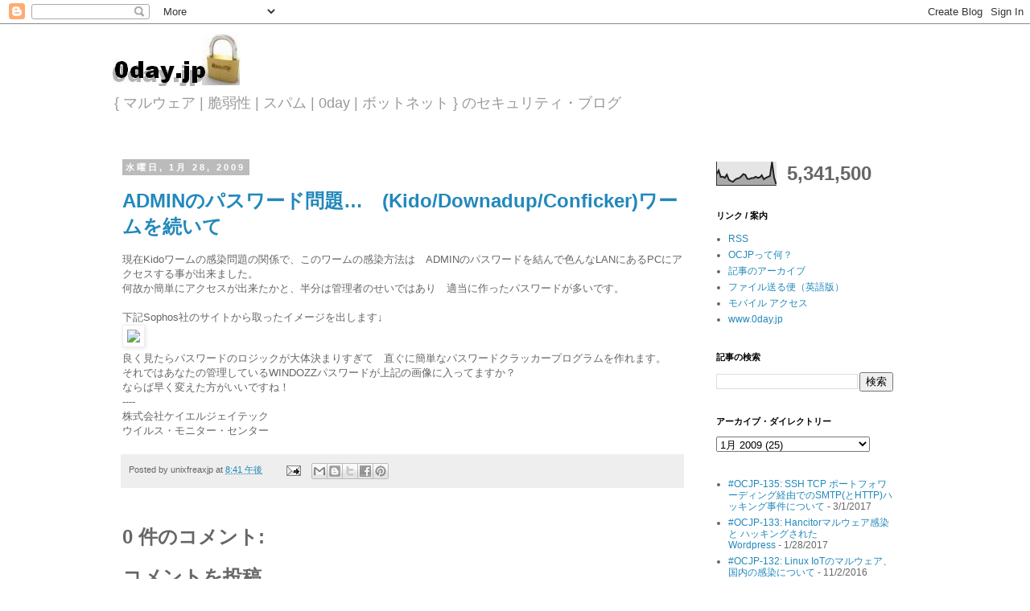

--- FILE ---
content_type: text/html; charset=UTF-8
request_url: https://blog.0day.jp/2009/01/adminkidodownadupconficker.html
body_size: 17189
content:
<!DOCTYPE html>
<html class='v2' dir='ltr' xmlns='http://www.w3.org/1999/xhtml' xmlns:b='http://www.google.com/2005/gml/b' xmlns:data='http://www.google.com/2005/gml/data' xmlns:expr='http://www.google.com/2005/gml/expr'>
<head>
<link href='https://www.blogger.com/static/v1/widgets/335934321-css_bundle_v2.css' rel='stylesheet' type='text/css'/>
<meta content='IE=EmulateIE7' http-equiv='X-UA-Compatible'/>
<meta content='width=1100' name='viewport'/>
<meta content='text/html; charset=UTF-8' http-equiv='Content-Type'/>
<meta content='blogger' name='generator'/>
<link href='https://blog.0day.jp/favicon.ico' rel='icon' type='image/x-icon'/>
<link href='https://blog.0day.jp/2009/01/adminkidodownadupconficker.html' rel='canonical'/>
<link rel="alternate" type="application/atom+xml" title="0day.jp (ゼロデイ.JP) - Atom" href="https://blog.0day.jp/feeds/posts/default" />
<link rel="alternate" type="application/rss+xml" title="0day.jp (ゼロデイ.JP) - RSS" href="https://blog.0day.jp/feeds/posts/default?alt=rss" />
<link rel="service.post" type="application/atom+xml" title="0day.jp (ゼロデイ.JP) - Atom" href="https://www.blogger.com/feeds/31816458/posts/default" />

<link rel="alternate" type="application/atom+xml" title="0day.jp (ゼロデイ.JP) - Atom" href="https://blog.0day.jp/feeds/2556596230493217038/comments/default" />
<!--Can't find substitution for tag [blog.ieCssRetrofitLinks]-->
<meta content='https://blog.0day.jp/2009/01/adminkidodownadupconficker.html' property='og:url'/>
<meta content='ADMINのパスワード問題…　(Kido/Downadup/Conficker)ワームを続いて' property='og:title'/>
<meta content='現在Kidoワームの感染問題の関係で、このワームの感染方法は　ADMINのパスワードを結んで色んなLANにあるPCにアクセスする事が出来ました。 何故か簡単にアクセスが出来たかと、半分は管理者のせいではあり　適当に作ったパスワードが多いです。 下記Sophos社のサイトから取った...' property='og:description'/>
<title>0day.jp (ゼロデイ.JP): ADMINのパスワード問題&#8230;&#12288;(Kido/Downadup/Conficker)ワームを続いて</title>
<meta content='' name='description'/>
<!-- Global site tag (gtag.js) - Google Analytics -->
<script async='async' src='https://www.googletagmanager.com/gtag/js?id=UA-180537372-1'></script>
<script>
  window.dataLayer = window.dataLayer || [];
  function gtag(){dataLayer.push(arguments);}
  gtag('js', new Date());

  gtag('config', 'UA-180537372-1');
</script>
<style id='page-skin-1' type='text/css'><!--
/*
-----------------------------------------------
Blogger Template Style
Name:     Simple
Designer: Blogger
URL:      www.blogger.com
----------------------------------------------- */
/* Variable definitions
====================
<Variable name="keycolor" description="Main Color" type="color" default="#66bbdd"/>
<Group description="Page Text" selector="body">
<Variable name="body.font" description="Font" type="font"
default="normal normal 12px Arial, Tahoma, Helvetica, FreeSans, sans-serif"/>
<Variable name="body.text.color" description="Text Color" type="color" default="#222222"/>
</Group>
<Group description="Backgrounds" selector=".body-fauxcolumns-outer">
<Variable name="body.background.color" description="Outer Background" type="color" default="#66bbdd"/>
<Variable name="content.background.color" description="Main Background" type="color" default="#ffffff"/>
<Variable name="header.background.color" description="Header Background" type="color" default="transparent"/>
</Group>
<Group description="Links" selector=".main-outer">
<Variable name="link.color" description="Link Color" type="color" default="#2288bb"/>
<Variable name="link.visited.color" description="Visited Color" type="color" default="#888888"/>
<Variable name="link.hover.color" description="Hover Color" type="color" default="#33aaff"/>
</Group>
<Group description="Blog Title" selector=".header h1">
<Variable name="header.font" description="Font" type="font"
default="normal normal 60px Arial, Tahoma, Helvetica, FreeSans, sans-serif"/>
<Variable name="header.text.color" description="Title Color" type="color" default="#3399bb" />
</Group>
<Group description="Blog Description" selector=".header .description">
<Variable name="description.text.color" description="Description Color" type="color"
default="#777777" />
</Group>
<Group description="Tabs Text" selector=".tabs-inner .widget li a">
<Variable name="tabs.font" description="Font" type="font"
default="normal normal 14px Arial, Tahoma, Helvetica, FreeSans, sans-serif"/>
<Variable name="tabs.text.color" description="Text Color" type="color" default="#999999"/>
<Variable name="tabs.selected.text.color" description="Selected Color" type="color" default="#000000"/>
</Group>
<Group description="Tabs Background" selector=".tabs-outer .PageList">
<Variable name="tabs.background.color" description="Background Color" type="color" default="#f5f5f5"/>
<Variable name="tabs.selected.background.color" description="Selected Color" type="color" default="#eeeeee"/>
</Group>
<Group description="Post Title" selector="h3.post-title, .comments h4">
<Variable name="post.title.font" description="Font" type="font"
default="normal normal 22px Arial, Tahoma, Helvetica, FreeSans, sans-serif"/>
</Group>
<Group description="Date Header" selector=".date-header">
<Variable name="date.header.color" description="Text Color" type="color"
default="#666666"/>
<Variable name="date.header.background.color" description="Background Color" type="color"
default="transparent"/>
<Variable name="date.header.font" description="Text Font" type="font"
default="normal bold 11px Arial, Tahoma, Helvetica, FreeSans, sans-serif"/>
<Variable name="date.header.padding" description="Date Header Padding" type="string" default="inherit"/>
<Variable name="date.header.letterspacing" description="Date Header Letter Spacing" type="string" default="inherit"/>
<Variable name="date.header.margin" description="Date Header Margin" type="string" default="inherit"/>
</Group>
<Group description="Post Footer" selector=".post-footer">
<Variable name="post.footer.text.color" description="Text Color" type="color" default="#666666"/>
<Variable name="post.footer.background.color" description="Background Color" type="color"
default="#f9f9f9"/>
<Variable name="post.footer.border.color" description="Shadow Color" type="color" default="#eeeeee"/>
</Group>
<Group description="Gadgets" selector="h2">
<Variable name="widget.title.font" description="Title Font" type="font"
default="normal bold 11px Arial, Tahoma, Helvetica, FreeSans, sans-serif"/>
<Variable name="widget.title.text.color" description="Title Color" type="color" default="#000000"/>
<Variable name="widget.alternate.text.color" description="Alternate Color" type="color" default="#999999"/>
</Group>
<Group description="Images" selector=".main-inner">
<Variable name="image.background.color" description="Background Color" type="color" default="#ffffff"/>
<Variable name="image.border.color" description="Border Color" type="color" default="#eeeeee"/>
<Variable name="image.text.color" description="Caption Text Color" type="color" default="#666666"/>
</Group>
<Group description="Accents" selector=".content-inner">
<Variable name="body.rule.color" description="Separator Line Color" type="color" default="#eeeeee"/>
<Variable name="tabs.border.color" description="Tabs Border Color" type="color" default="transparent"/>
</Group>
<Variable name="body.background" description="Body Background" type="background"
color="#ffffff" default="$(color) none repeat scroll top left"/>
<Variable name="body.background.override" description="Body Background Override" type="string" default=""/>
<Variable name="body.background.gradient.cap" description="Body Gradient Cap" type="url"
default="url(https://resources.blogblog.com/blogblog/data/1kt/simple/gradients_light.png)"/>
<Variable name="body.background.gradient.tile" description="Body Gradient Tile" type="url"
default="url(https://resources.blogblog.com/blogblog/data/1kt/simple/body_gradient_tile_light.png)"/>
<Variable name="content.background.color.selector" description="Content Background Color Selector" type="string" default=".content-inner"/>
<Variable name="content.padding" description="Content Padding" type="length" default="10px" min="0" max="100px"/>
<Variable name="content.padding.horizontal" description="Content Horizontal Padding" type="length" default="10px" min="0" max="100px"/>
<Variable name="content.shadow.spread" description="Content Shadow Spread" type="length" default="40px" min="0" max="100px"/>
<Variable name="content.shadow.spread.webkit" description="Content Shadow Spread (WebKit)" type="length" default="5px" min="0" max="100px"/>
<Variable name="content.shadow.spread.ie" description="Content Shadow Spread (IE)" type="length" default="10px" min="0" max="100px"/>
<Variable name="main.border.width" description="Main Border Width" type="length" default="0" min="0" max="10px"/>
<Variable name="header.background.gradient" description="Header Gradient" type="url" default="none"/>
<Variable name="header.shadow.offset.left" description="Header Shadow Offset Left" type="length" default="-1px" min="-50px" max="50px"/>
<Variable name="header.shadow.offset.top" description="Header Shadow Offset Top" type="length" default="-1px" min="-50px" max="50px"/>
<Variable name="header.shadow.spread" description="Header Shadow Spread" type="length" default="1px" min="0" max="100px"/>
<Variable name="header.padding" description="Header Padding" type="length" default="30px" min="0" max="100px"/>
<Variable name="header.border.size" description="Header Border Size" type="length" default="1px" min="0" max="10px"/>
<Variable name="header.bottom.border.size" description="Header Bottom Border Size" type="length" default="1px" min="0" max="10px"/>
<Variable name="header.border.horizontalsize" description="Header Horizontal Border Size" type="length" default="0" min="0" max="10px"/>
<Variable name="description.text.size" description="Description Text Size" type="string" default="140%"/>
<Variable name="tabs.margin.top" description="Tabs Margin Top" type="length" default="0" min="0" max="100px"/>
<Variable name="tabs.margin.side" description="Tabs Side Margin" type="length" default="30px" min="0" max="100px"/>
<Variable name="tabs.background.gradient" description="Tabs Background Gradient" type="url"
default="url(https://resources.blogblog.com/blogblog/data/1kt/simple/gradients_light.png)"/>
<Variable name="tabs.border.width" description="Tabs Border Width" type="length" default="1px" min="0" max="10px"/>
<Variable name="tabs.bevel.border.width" description="Tabs Bevel Border Width" type="length" default="1px" min="0" max="10px"/>
<Variable name="post.margin.bottom" description="Post Bottom Margin" type="length" default="25px" min="0" max="100px"/>
<Variable name="image.border.small.size" description="Image Border Small Size" type="length" default="2px" min="0" max="10px"/>
<Variable name="image.border.large.size" description="Image Border Large Size" type="length" default="5px" min="0" max="10px"/>
<Variable name="page.width.selector" description="Page Width Selector" type="string" default=".region-inner"/>
<Variable name="page.width" description="Page Width" type="string" default="auto"/>
<Variable name="main.section.margin" description="Main Section Margin" type="length" default="15px" min="0" max="100px"/>
<Variable name="main.padding" description="Main Padding" type="length" default="15px" min="0" max="100px"/>
<Variable name="main.padding.top" description="Main Padding Top" type="length" default="30px" min="0" max="100px"/>
<Variable name="main.padding.bottom" description="Main Padding Bottom" type="length" default="30px" min="0" max="100px"/>
<Variable name="paging.background"
color="#ffffff"
description="Background of blog paging area" type="background"
default="transparent none no-repeat scroll top center"/>
<Variable name="footer.bevel" description="Bevel border length of footer" type="length" default="0" min="0" max="10px"/>
<Variable name="mobile.background.overlay" description="Mobile Background Overlay" type="string"
default="transparent none repeat scroll top left"/>
<Variable name="mobile.background.size" description="Mobile Background Size" type="string" default="auto"/>
<Variable name="mobile.button.color" description="Mobile Button Color" type="color" default="#ffffff" />
<Variable name="startSide" description="Side where text starts in blog language" type="automatic" default="left"/>
<Variable name="endSide" description="Side where text ends in blog language" type="automatic" default="right"/>
*/
/* Content
----------------------------------------------- */
body {
font: normal normal 12px 'Trebuchet MS', Trebuchet, Verdana, sans-serif;
color: #666666;
background: #ffffff none repeat scroll top left;
padding: 0 0 0 0;
}
html body .region-inner {
min-width: 0;
max-width: 100%;
width: auto;
}
h2 {
font-size: 22px;
}
a:link {
text-decoration:none;
color: #2288bb;
}
a:visited {
text-decoration:none;
color: #888888;
}
a:hover {
text-decoration:underline;
color: #33aaff;
}
.body-fauxcolumn-outer .fauxcolumn-inner {
background: transparent none repeat scroll top left;
_background-image: none;
}
.body-fauxcolumn-outer .cap-top {
position: absolute;
z-index: 1;
height: 400px;
width: 100%;
}
.body-fauxcolumn-outer .cap-top .cap-left {
width: 100%;
background: transparent none repeat-x scroll top left;
_background-image: none;
}
.content-outer {
-moz-box-shadow: 0 0 0 rgba(0, 0, 0, .15);
-webkit-box-shadow: 0 0 0 rgba(0, 0, 0, .15);
-goog-ms-box-shadow: 0 0 0 #333333;
box-shadow: 0 0 0 rgba(0, 0, 0, .15);
margin-bottom: 1px;
}
.content-inner {
padding: 10px 40px;
}
.content-inner {
background-color: #ffffff;
}
/* Header
----------------------------------------------- */
.header-outer {
background: transparent none repeat-x scroll 0 -400px;
_background-image: none;
}
.Header h1 {
font: normal bold 60px 'Trebuchet MS',Trebuchet,Verdana,sans-serif;
color: #7f7f7f;
text-shadow: 0 0 0 rgba(0, 0, 0, .2);
}
.Header h1 a {
color: #7f7f7f;
}
.Header .description {
font-size: 18px;
color: #999999;
}
.header-inner .Header .titlewrapper {
padding: 22px 0;
}
.header-inner .Header .descriptionwrapper {
padding: 0 0;
}
/* Tabs
----------------------------------------------- */
.tabs-inner .section:first-child {
border-top: 0 solid #dddddd;
}
.tabs-inner .section:first-child ul {
margin-top: -1px;
border-top: 1px solid #dddddd;
border-left: 1px solid #dddddd;
border-right: 1px solid #dddddd;
}
.tabs-inner .widget ul {
background: transparent none repeat-x scroll 0 -800px;
_background-image: none;
border-bottom: 1px solid #dddddd;
margin-top: 0;
margin-left: -30px;
margin-right: -30px;
}
.tabs-inner .widget li a {
display: inline-block;
padding: .6em 1em;
font: normal normal 12px 'Trebuchet MS', Trebuchet, Verdana, sans-serif;
color: #000000;
border-left: 1px solid #ffffff;
border-right: 1px solid #dddddd;
}
.tabs-inner .widget li:first-child a {
border-left: none;
}
.tabs-inner .widget li.selected a, .tabs-inner .widget li a:hover {
color: #000000;
background-color: #eeeeee;
text-decoration: none;
}
/* Columns
----------------------------------------------- */
.main-outer {
border-top: 0 solid transparent;
}
.fauxcolumn-left-outer .fauxcolumn-inner {
border-right: 1px solid transparent;
}
.fauxcolumn-right-outer .fauxcolumn-inner {
border-left: 1px solid transparent;
}
/* Headings
----------------------------------------------- */
div.widget > h2,
div.widget h2.title {
margin: 0 0 1em 0;
font: normal bold 11px 'Trebuchet MS',Trebuchet,Verdana,sans-serif;
color: #000000;
}
/* Widgets
----------------------------------------------- */
.widget .zippy {
color: #999999;
text-shadow: 2px 2px 1px rgba(0, 0, 0, .1);
}
.widget .popular-posts ul {
list-style: none;
}
/* Posts
----------------------------------------------- */
h2.date-header {
font: normal bold 11px Arial, Tahoma, Helvetica, FreeSans, sans-serif;
}
.date-header span {
background-color: #bbbbbb;
color: #ffffff;
padding: 0.4em;
letter-spacing: 3px;
margin: inherit;
}
.main-inner {
padding-top: 35px;
padding-bottom: 65px;
}
.main-inner .column-center-inner {
padding: 0 0;
}
.main-inner .column-center-inner .section {
margin: 0 1em;
}
.post {
margin: 0 0 45px 0;
}
h3.post-title, .comments h4 {
font: normal bold 24px 'Trebuchet MS',Trebuchet,Verdana,sans-serif;
margin: .75em 0 0;
}
.post-body {
font-size: 110%;
line-height: 1.4;
position: relative;
}
.post-body img, .post-body .tr-caption-container, .Profile img, .Image img,
.BlogList .item-thumbnail img {
padding: 2px;
background: #ffffff;
border: 1px solid #eeeeee;
-moz-box-shadow: 1px 1px 5px rgba(0, 0, 0, .1);
-webkit-box-shadow: 1px 1px 5px rgba(0, 0, 0, .1);
box-shadow: 1px 1px 5px rgba(0, 0, 0, .1);
}
.post-body img, .post-body .tr-caption-container {
padding: 5px;
}
.post-body .tr-caption-container {
color: #666666;
}
.post-body .tr-caption-container img {
padding: 0;
background: transparent;
border: none;
-moz-box-shadow: 0 0 0 rgba(0, 0, 0, .1);
-webkit-box-shadow: 0 0 0 rgba(0, 0, 0, .1);
box-shadow: 0 0 0 rgba(0, 0, 0, .1);
}
.post-header {
margin: 0 0 1.5em;
line-height: 1.6;
font-size: 90%;
}
.post-footer {
margin: 20px -2px 0;
padding: 5px 10px;
color: #666666;
background-color: #eeeeee;
border-bottom: 1px solid #eeeeee;
line-height: 1.6;
font-size: 90%;
}
#comments .comment-author {
padding-top: 1.5em;
border-top: 1px solid transparent;
background-position: 0 1.5em;
}
#comments .comment-author:first-child {
padding-top: 0;
border-top: none;
}
.avatar-image-container {
margin: .2em 0 0;
}
#comments .avatar-image-container img {
border: 1px solid #eeeeee;
}
/* Comments
----------------------------------------------- */
.comments .comments-content .icon.blog-author {
background-repeat: no-repeat;
background-image: url([data-uri]);
}
.comments .comments-content .loadmore a {
border-top: 1px solid #999999;
border-bottom: 1px solid #999999;
}
.comments .comment-thread.inline-thread {
background-color: #eeeeee;
}
.comments .continue {
border-top: 2px solid #999999;
}
/* Accents
---------------------------------------------- */
.section-columns td.columns-cell {
border-left: 1px solid transparent;
}
.blog-pager {
background: transparent url(//www.blogblog.com/1kt/simple/paging_dot.png) repeat-x scroll top center;
}
.blog-pager-older-link, .home-link,
.blog-pager-newer-link {
background-color: #ffffff;
padding: 5px;
}
.footer-outer {
border-top: 1px dashed #bbbbbb;
}
/* Mobile
----------------------------------------------- */
body.mobile  {
background-size: auto;
}
.mobile .body-fauxcolumn-outer {
background: transparent none repeat scroll top left;
}
.mobile .body-fauxcolumn-outer .cap-top {
background-size: 100% auto;
}
.mobile .content-outer {
-webkit-box-shadow: 0 0 3px rgba(0, 0, 0, .15);
box-shadow: 0 0 3px rgba(0, 0, 0, .15);
}
.mobile .tabs-inner .widget ul {
margin-left: 0;
margin-right: 0;
}
.mobile .post {
margin: 0;
}
.mobile .main-inner .column-center-inner .section {
margin: 0;
}
.mobile .date-header span {
padding: 0.1em 10px;
margin: 0 -10px;
}
.mobile h3.post-title {
margin: 0;
}
.mobile .blog-pager {
background: transparent none no-repeat scroll top center;
}
.mobile .footer-outer {
border-top: none;
}
.mobile .main-inner, .mobile .footer-inner {
background-color: #ffffff;
}
.mobile-index-contents {
color: #666666;
}
.mobile-link-button {
background-color: #2288bb;
}
.mobile-link-button a:link, .mobile-link-button a:visited {
color: #ffffff;
}
.mobile .tabs-inner .section:first-child {
border-top: none;
}
.mobile .tabs-inner .PageList .widget-content {
background-color: #eeeeee;
color: #000000;
border-top: 1px solid #dddddd;
border-bottom: 1px solid #dddddd;
}
.mobile .tabs-inner .PageList .widget-content .pagelist-arrow {
border-left: 1px solid #dddddd;
}

--></style>
<style id='template-skin-1' type='text/css'><!--
body {
min-width: 1080px;
}
.content-outer, .content-fauxcolumn-outer, .region-inner {
min-width: 1080px;
max-width: 1080px;
_width: 1080px;
}
.main-inner .columns {
padding-left: 0px;
padding-right: 280px;
}
.main-inner .fauxcolumn-center-outer {
left: 0px;
right: 280px;
/* IE6 does not respect left and right together */
_width: expression(this.parentNode.offsetWidth -
parseInt("0px") -
parseInt("280px") + 'px');
}
.main-inner .fauxcolumn-left-outer {
width: 0px;
}
.main-inner .fauxcolumn-right-outer {
width: 280px;
}
.main-inner .column-left-outer {
width: 0px;
right: 100%;
margin-left: -0px;
}
.main-inner .column-right-outer {
width: 280px;
margin-right: -280px;
}
#layout {
min-width: 0;
}
#layout .content-outer {
min-width: 0;
width: 800px;
}
#layout .region-inner {
min-width: 0;
width: auto;
}
--></style>
<link href='https://unixfreaxjp.github.io/styles/shCore.css' rel='stylesheet' type='text/css'/>
<link href='https://unixfreaxjp.github.io/styles/shThemeDefault.css' rel='stylesheet' type='text/css'/>
<script src='https://unixfreaxjp.github.io/scripts/shCore.js' type='text/javascript'></script>
<script src='https://unixfreaxjp.github.io/scripts/shBrushCpp.js' type='text/javascript'></script>
<script src='https://unixfreaxjp.github.io/scripts/shBrushCss.js' type='text/javascript'></script>
<script src='https://unixfreaxjp.github.io/scripts/shBrushJava.js' type='text/javascript'></script>
<script src='https://unixfreaxjp.github.io/scripts/shBrushJScript.js' type='text/javascript'></script>
<script src='https://unixfreaxjp.github.io/scripts/shBrushPhp.js' type='text/javascript'></script>
<script src='https://unixfreaxjp.github.io/scripts/shBrushPython.js' type='text/javascript'></script>
<script src='https://unixfreaxjp.github.io/scripts/shBrushRuby.js' type='text/javascript'></script>
<script src='https://unixfreaxjp.github.io/scripts/shBrushSql.js' type='text/javascript'></script>
<script src='https://unixfreaxjp.github.io/scripts/shBrushVb.js' type='text/javascript'></script>
<script src='https://unixfreaxjp.github.io/scripts/shBrushXml.js' type='text/javascript'></script>
<script src='https://unixfreaxjp.github.io/scripts/shBrushPerl.js' type='text/javascript'></script>
<script src='https://unixfreaxjp.github.io/scripts/shBrushPlain.js' type='text/javascript'></script>
<script src='https://unixfreaxjp.github.io/scripts/shBrushBash.js' type='text/javascript'></script>
<script src='https://unixfreaxjp.github.io/scripts/shBrushAsm.js' type='text/javascript'></script>
<script language='javascript'> 
// SyntaxHighlighter.config.bloggerMode = true;
SyntaxHighlighter.all();
</script>
<link href='https://www.blogger.com/dyn-css/authorization.css?targetBlogID=31816458&amp;zx=3e920460-bb35-4805-90b1-aabe98087c2c' media='none' onload='if(media!=&#39;all&#39;)media=&#39;all&#39;' rel='stylesheet'/><noscript><link href='https://www.blogger.com/dyn-css/authorization.css?targetBlogID=31816458&amp;zx=3e920460-bb35-4805-90b1-aabe98087c2c' rel='stylesheet'/></noscript>
<meta name='google-adsense-platform-account' content='ca-host-pub-1556223355139109'/>
<meta name='google-adsense-platform-domain' content='blogspot.com'/>

</head>
<body class='loading'>
<div class='navbar section' id='navbar'><div class='widget Navbar' data-version='1' id='Navbar1'><script type="text/javascript">
    function setAttributeOnload(object, attribute, val) {
      if(window.addEventListener) {
        window.addEventListener('load',
          function(){ object[attribute] = val; }, false);
      } else {
        window.attachEvent('onload', function(){ object[attribute] = val; });
      }
    }
  </script>
<div id="navbar-iframe-container"></div>
<script type="text/javascript" src="https://apis.google.com/js/platform.js"></script>
<script type="text/javascript">
      gapi.load("gapi.iframes:gapi.iframes.style.bubble", function() {
        if (gapi.iframes && gapi.iframes.getContext) {
          gapi.iframes.getContext().openChild({
              url: 'https://www.blogger.com/navbar/31816458?po\x3d2556596230493217038\x26origin\x3dhttps://blog.0day.jp',
              where: document.getElementById("navbar-iframe-container"),
              id: "navbar-iframe"
          });
        }
      });
    </script><script type="text/javascript">
(function() {
var script = document.createElement('script');
script.type = 'text/javascript';
script.src = '//pagead2.googlesyndication.com/pagead/js/google_top_exp.js';
var head = document.getElementsByTagName('head')[0];
if (head) {
head.appendChild(script);
}})();
</script>
</div></div>
<div class='body-fauxcolumns'>
<div class='fauxcolumn-outer body-fauxcolumn-outer'>
<div class='cap-top'>
<div class='cap-left'></div>
<div class='cap-right'></div>
</div>
<div class='fauxborder-left'>
<div class='fauxborder-right'></div>
<div class='fauxcolumn-inner'>
</div>
</div>
<div class='cap-bottom'>
<div class='cap-left'></div>
<div class='cap-right'></div>
</div>
</div>
</div>
<div class='content'>
<div class='content-fauxcolumns'>
<div class='fauxcolumn-outer content-fauxcolumn-outer'>
<div class='cap-top'>
<div class='cap-left'></div>
<div class='cap-right'></div>
</div>
<div class='fauxborder-left'>
<div class='fauxborder-right'></div>
<div class='fauxcolumn-inner'>
</div>
</div>
<div class='cap-bottom'>
<div class='cap-left'></div>
<div class='cap-right'></div>
</div>
</div>
</div>
<div class='content-outer'>
<div class='content-cap-top cap-top'>
<div class='cap-left'></div>
<div class='cap-right'></div>
</div>
<div class='fauxborder-left content-fauxborder-left'>
<div class='fauxborder-right content-fauxborder-right'></div>
<div class='content-inner'>
<header>
<div class='header-outer'>
<div class='header-cap-top cap-top'>
<div class='cap-left'></div>
<div class='cap-right'></div>
</div>
<div class='fauxborder-left header-fauxborder-left'>
<div class='fauxborder-right header-fauxborder-right'></div>
<div class='region-inner header-inner'>
<div class='header section' id='header'><div class='widget Header' data-version='1' id='Header1'>
<div id='header-inner'>
<a href='https://blog.0day.jp/' style='display: block'>
<img alt="0day.jp (ゼロデイ.JP)" height="67px; " id="Header1_headerimg" src="//2.bp.blogspot.com/-u8VMmCOHdtU/Tw2uj7Bf55I/AAAAAAAADGw/hiIa91wS_JY/s1600/logo.JPG" style="display: block" width="160px; ">
</a>
<div class='descriptionwrapper'>
<p class='description'><span>{ マルウェア | 脆弱性 | スパム | 0day | ボットネット } のセキュリティ&#12539;ブログ</span></p>
</div>
</div>
</div></div>
</div>
</div>
<div class='header-cap-bottom cap-bottom'>
<div class='cap-left'></div>
<div class='cap-right'></div>
</div>
</div>
</header>
<div class='tabs-outer'>
<div class='tabs-cap-top cap-top'>
<div class='cap-left'></div>
<div class='cap-right'></div>
</div>
<div class='fauxborder-left tabs-fauxborder-left'>
<div class='fauxborder-right tabs-fauxborder-right'></div>
<div class='region-inner tabs-inner'>
<div class='tabs no-items section' id='crosscol'></div>
<div class='tabs no-items section' id='crosscol-overflow'></div>
</div>
</div>
<div class='tabs-cap-bottom cap-bottom'>
<div class='cap-left'></div>
<div class='cap-right'></div>
</div>
</div>
<div class='main-outer'>
<div class='main-cap-top cap-top'>
<div class='cap-left'></div>
<div class='cap-right'></div>
</div>
<div class='fauxborder-left main-fauxborder-left'>
<div class='fauxborder-right main-fauxborder-right'></div>
<div class='region-inner main-inner'>
<div class='columns fauxcolumns'>
<div class='fauxcolumn-outer fauxcolumn-center-outer'>
<div class='cap-top'>
<div class='cap-left'></div>
<div class='cap-right'></div>
</div>
<div class='fauxborder-left'>
<div class='fauxborder-right'></div>
<div class='fauxcolumn-inner'>
</div>
</div>
<div class='cap-bottom'>
<div class='cap-left'></div>
<div class='cap-right'></div>
</div>
</div>
<div class='fauxcolumn-outer fauxcolumn-left-outer'>
<div class='cap-top'>
<div class='cap-left'></div>
<div class='cap-right'></div>
</div>
<div class='fauxborder-left'>
<div class='fauxborder-right'></div>
<div class='fauxcolumn-inner'>
</div>
</div>
<div class='cap-bottom'>
<div class='cap-left'></div>
<div class='cap-right'></div>
</div>
</div>
<div class='fauxcolumn-outer fauxcolumn-right-outer'>
<div class='cap-top'>
<div class='cap-left'></div>
<div class='cap-right'></div>
</div>
<div class='fauxborder-left'>
<div class='fauxborder-right'></div>
<div class='fauxcolumn-inner'>
</div>
</div>
<div class='cap-bottom'>
<div class='cap-left'></div>
<div class='cap-right'></div>
</div>
</div>
<!-- corrects IE6 width calculation -->
<div class='columns-inner'>
<div class='column-center-outer'>
<div class='column-center-inner'>
<div class='main section' id='main'><div class='widget Blog' data-version='1' id='Blog1'>
<div class='blog-posts hfeed'>

          <div class="date-outer">
        
<h2 class='date-header'><span>水曜日, 1月 28, 2009</span></h2>

          <div class="date-posts">
        
<div class='post-outer'>
<div class='post hentry'>
<a name='2556596230493217038'></a>
<h3 class='post-title entry-title'>
<a href='http://www.sophos.com/blogs/gc/g/2009/01/16/passwords-conficker-worm/'>ADMINのパスワード問題&#8230;&#12288;(Kido/Downadup/Conficker)ワームを続いて</a>
</h3>
<div class='post-header'>
<div class='post-header-line-1'></div>
</div>
<div class='post-body entry-content' id='post-body-2556596230493217038'>
現在Kidoワームの感染問題の関係で&#12289;このワームの感染方法は&#12288;ADMINのパスワードを結んで色んなLANにあるPCにアクセスする事が出来ました&#12290;<br />何故か簡単にアクセスが出来たかと&#12289;半分は管理者のせいではあり&#12288;適当に作ったパスワードが多いです&#12290;<br /><br />下記Sophos社のサイトから取ったイメージを出します&#8595;<br /><image border=0 src=http://www.sophos.com/blogs/gc/images/blogs/gc/2009/01/confick-passwords.gif><br />良く見たらパスワードのロジックが大体決まりすぎて&#12288;直ぐに簡単なパスワードクラッカープログラムを作れます&#12290;<br />それではあなたの管理しているWINDOZZパスワードが上記の画像に入ってますか&#65311;<br />ならば早く変えた方がいいですね&#65281;<br />----<br />株式会社ケイエルジェイテック<br />ウイルス&#12539;モニター&#12539;センター
<div style='clear: both;'></div>
</div>
<div class='post-footer'>
<div class='post-footer-line post-footer-line-1'><span class='post-author vcard'>
Posted by
<span class='fn'>unixfreaxjp</span>
</span>
<span class='post-timestamp'>
at
<a class='timestamp-link' href='https://blog.0day.jp/2009/01/adminkidodownadupconficker.html' rel='bookmark' title='permanent link'><abbr class='published' title='2009-01-28T20:41:00+09:00'>8:41 午後</abbr></a>
</span>
<span class='post-comment-link'>
</span>
<span class='post-icons'>
<span class='item-action'>
<a href='https://www.blogger.com/email-post/31816458/2556596230493217038' title='メール投稿'>
<img alt="" class="icon-action" height="13" src="//img1.blogblog.com/img/icon18_email.gif" width="18">
</a>
</span>
<span class='item-control blog-admin pid-2108848589'>
<a href='https://www.blogger.com/post-edit.g?blogID=31816458&postID=2556596230493217038&from=pencil' title='投稿を編集'>
<img alt='' class='icon-action' height='18' src='https://resources.blogblog.com/img/icon18_edit_allbkg.gif' width='18'/>
</a>
</span>
</span>
<div class='post-share-buttons goog-inline-block'>
<a class='goog-inline-block share-button sb-email' href='https://www.blogger.com/share-post.g?blogID=31816458&postID=2556596230493217038&target=email' target='_blank' title='メールで送信'><span class='share-button-link-text'>メールで送信</span></a><a class='goog-inline-block share-button sb-blog' href='https://www.blogger.com/share-post.g?blogID=31816458&postID=2556596230493217038&target=blog' onclick='window.open(this.href, "_blank", "height=270,width=475"); return false;' target='_blank' title='BlogThis!'><span class='share-button-link-text'>BlogThis!</span></a><a class='goog-inline-block share-button sb-twitter' href='https://www.blogger.com/share-post.g?blogID=31816458&postID=2556596230493217038&target=twitter' target='_blank' title='X で共有'><span class='share-button-link-text'>X で共有</span></a><a class='goog-inline-block share-button sb-facebook' href='https://www.blogger.com/share-post.g?blogID=31816458&postID=2556596230493217038&target=facebook' onclick='window.open(this.href, "_blank", "height=430,width=640"); return false;' target='_blank' title='Facebook で共有する'><span class='share-button-link-text'>Facebook で共有する</span></a><a class='goog-inline-block share-button sb-pinterest' href='https://www.blogger.com/share-post.g?blogID=31816458&postID=2556596230493217038&target=pinterest' target='_blank' title='Pinterest に共有'><span class='share-button-link-text'>Pinterest に共有</span></a>
</div>
</div>
<div class='post-footer-line post-footer-line-2'><span class='post-labels'>
</span>
</div>
<div class='post-footer-line post-footer-line-3'><span class='post-location'>
</span>
</div>
</div>
</div>
<div class='comments' id='comments'>
<a name='comments'></a>
<h4>0 件のコメント:</h4>
<div id='Blog1_comments-block-wrapper'>
<dl class='avatar-comment-indent' id='comments-block'>
</dl>
</div>
<p class='comment-footer'>
<div class='comment-form'>
<a name='comment-form'></a>
<h4 id='comment-post-message'>コメントを投稿</h4>
<p>
</p>
<a href='https://www.blogger.com/comment/frame/31816458?po=2556596230493217038&hl=ja&saa=85391&origin=https://blog.0day.jp' id='comment-editor-src'></a>
<iframe allowtransparency='true' class='blogger-iframe-colorize blogger-comment-from-post' frameborder='0' height='410px' id='comment-editor' name='comment-editor' src='' width='100%'></iframe>
<script src='https://www.blogger.com/static/v1/jsbin/2830521187-comment_from_post_iframe.js' type='text/javascript'></script>
<script type='text/javascript'>
      BLOG_CMT_createIframe('https://www.blogger.com/rpc_relay.html');
    </script>
</div>
</p>
</div>
</div>

        </div></div>
      
</div>
<div class='blog-pager' id='blog-pager'>
<span id='blog-pager-newer-link'>
<a class='blog-pager-newer-link' href='https://blog.0day.jp/2009/01/windows7_29.html' id='Blog1_blog-pager-newer-link' title='次の投稿'>次の投稿</a>
</span>
<span id='blog-pager-older-link'>
<a class='blog-pager-older-link' href='https://blog.0day.jp/2009/01/avclam-av-ubuntu.html' id='Blog1_blog-pager-older-link' title='前の投稿'>前の投稿</a>
</span>
<a class='home-link' href='https://blog.0day.jp/'>ホーム</a>
</div>
<div class='clear'></div>
<div class='post-feeds'>
<div class='feed-links'>
登録:
<a class='feed-link' href='https://blog.0day.jp/feeds/2556596230493217038/comments/default' target='_blank' type='application/atom+xml'>コメントの投稿 (Atom)</a>
</div>
</div>
</div></div>
</div>
</div>
<div class='column-left-outer'>
<div class='column-left-inner'>
<aside>
</aside>
</div>
</div>
<div class='column-right-outer'>
<div class='column-right-inner'>
<aside>
<div class='sidebar section' id='sidebar-right-1'><div class='widget Stats' data-version='1' id='Stats1'>
<div class='widget-content'>
<div id='Stats1_content' style='display: none;'>
<script src='https://www.gstatic.com/charts/loader.js' type='text/javascript'></script>
<span id='Stats1_sparklinespan' style='display:inline-block; width:75px; height:30px'></span>
<span class='counter-wrapper text-counter-wrapper' id='Stats1_totalCount'>
</span>
<div class='clear'></div>
</div>
</div>
</div><div class='widget LinkList' data-version='1' id='LinkList1'>
<h2>リンク / 案内</h2>
<div class='widget-content'>
<ul>
<li><a href='http://blog.0day.jp/rss.xml'>RSS</a></li>
<li><a href='http://blog.0day.jp/2012/01/cleanup-japan-ocjp.html'>OCJPって何&#65311;</a></li>
<li><a href='http://blog.0day.jp/p/blog-page.html'>記事のアーカイブ</a></li>
<li><a href='http://to.0day.jp/sendsamplejp.html'>ファイル送る便&#65288;英語版&#65289;</a></li>
<li><a href='http://blog.0day.jp/?m=1'>モバイル アクセス</a></li>
<li><a href='http://www.0day.jp'>www.0day.jp</a></li>
</ul>
<div class='clear'></div>
</div>
</div><div class='widget BlogSearch' data-version='1' id='BlogSearch1'>
<h2 class='title'>記事の検索</h2>
<div class='widget-content'>
<div id='BlogSearch1_form'>
<form action='https://blog.0day.jp/search' class='gsc-search-box' target='_top'>
<table cellpadding='0' cellspacing='0' class='gsc-search-box'>
<tbody>
<tr>
<td class='gsc-input'>
<input autocomplete='off' class='gsc-input' name='q' size='10' title='search' type='text' value=''/>
</td>
<td class='gsc-search-button'>
<input class='gsc-search-button' title='search' type='submit' value='検索'/>
</td>
</tr>
</tbody>
</table>
</form>
</div>
</div>
<div class='clear'></div>
</div><div class='widget BlogArchive' data-version='1' id='BlogArchive1'>
<h2>アーカイブ&#12539;ダイレクトリー</h2>
<div class='widget-content'>
<div id='ArchiveList'>
<div id='BlogArchive1_ArchiveList'>
<select id='BlogArchive1_ArchiveMenu'>
<option value=''>アーカイブ&#12539;ダイレクトリー</option>
<option value='https://blog.0day.jp/2017/03/'>3月 2017 (2)</option>
<option value='https://blog.0day.jp/2017/01/'>1月 2017 (2)</option>
<option value='https://blog.0day.jp/2016/11/'>11月 2016 (1)</option>
<option value='https://blog.0day.jp/2016/10/'>10月 2016 (1)</option>
<option value='https://blog.0day.jp/2016/07/'>7月 2016 (2)</option>
<option value='https://blog.0day.jp/2016/06/'>6月 2016 (1)</option>
<option value='https://blog.0day.jp/2016/02/'>2月 2016 (1)</option>
<option value='https://blog.0day.jp/2016/01/'>1月 2016 (1)</option>
<option value='https://blog.0day.jp/2015/11/'>11月 2015 (2)</option>
<option value='https://blog.0day.jp/2015/10/'>10月 2015 (1)</option>
<option value='https://blog.0day.jp/2015/08/'>8月 2015 (1)</option>
<option value='https://blog.0day.jp/2015/07/'>7月 2015 (2)</option>
<option value='https://blog.0day.jp/2015/06/'>6月 2015 (3)</option>
<option value='https://blog.0day.jp/2015/01/'>1月 2015 (1)</option>
<option value='https://blog.0day.jp/2014/11/'>11月 2014 (1)</option>
<option value='https://blog.0day.jp/2014/10/'>10月 2014 (1)</option>
<option value='https://blog.0day.jp/2014/09/'>9月 2014 (2)</option>
<option value='https://blog.0day.jp/2014/04/'>4月 2014 (1)</option>
<option value='https://blog.0day.jp/2014/03/'>3月 2014 (1)</option>
<option value='https://blog.0day.jp/2014/02/'>2月 2014 (4)</option>
<option value='https://blog.0day.jp/2014/01/'>1月 2014 (3)</option>
<option value='https://blog.0day.jp/2013/09/'>9月 2013 (2)</option>
<option value='https://blog.0day.jp/2013/08/'>8月 2013 (3)</option>
<option value='https://blog.0day.jp/2013/07/'>7月 2013 (12)</option>
<option value='https://blog.0day.jp/2013/05/'>5月 2013 (1)</option>
<option value='https://blog.0day.jp/2013/04/'>4月 2013 (4)</option>
<option value='https://blog.0day.jp/2013/03/'>3月 2013 (10)</option>
<option value='https://blog.0day.jp/2013/02/'>2月 2013 (8)</option>
<option value='https://blog.0day.jp/2013/01/'>1月 2013 (3)</option>
<option value='https://blog.0day.jp/2012/12/'>12月 2012 (1)</option>
<option value='https://blog.0day.jp/2012/11/'>11月 2012 (2)</option>
<option value='https://blog.0day.jp/2012/10/'>10月 2012 (7)</option>
<option value='https://blog.0day.jp/2012/09/'>9月 2012 (12)</option>
<option value='https://blog.0day.jp/2012/08/'>8月 2012 (4)</option>
<option value='https://blog.0day.jp/2012/06/'>6月 2012 (3)</option>
<option value='https://blog.0day.jp/2012/05/'>5月 2012 (13)</option>
<option value='https://blog.0day.jp/2012/04/'>4月 2012 (7)</option>
<option value='https://blog.0day.jp/2012/03/'>3月 2012 (13)</option>
<option value='https://blog.0day.jp/2012/02/'>2月 2012 (20)</option>
<option value='https://blog.0day.jp/2012/01/'>1月 2012 (15)</option>
<option value='https://blog.0day.jp/2011/12/'>12月 2011 (1)</option>
<option value='https://blog.0day.jp/2011/11/'>11月 2011 (4)</option>
<option value='https://blog.0day.jp/2011/10/'>10月 2011 (11)</option>
<option value='https://blog.0day.jp/2011/09/'>9月 2011 (3)</option>
<option value='https://blog.0day.jp/2011/07/'>7月 2011 (1)</option>
<option value='https://blog.0day.jp/2011/06/'>6月 2011 (13)</option>
<option value='https://blog.0day.jp/2011/05/'>5月 2011 (9)</option>
<option value='https://blog.0day.jp/2011/04/'>4月 2011 (13)</option>
<option value='https://blog.0day.jp/2011/03/'>3月 2011 (17)</option>
<option value='https://blog.0day.jp/2011/02/'>2月 2011 (34)</option>
<option value='https://blog.0day.jp/2010/11/'>11月 2010 (1)</option>
<option value='https://blog.0day.jp/2010/10/'>10月 2010 (4)</option>
<option value='https://blog.0day.jp/2010/09/'>9月 2010 (34)</option>
<option value='https://blog.0day.jp/2010/08/'>8月 2010 (15)</option>
<option value='https://blog.0day.jp/2010/07/'>7月 2010 (38)</option>
<option value='https://blog.0day.jp/2010/06/'>6月 2010 (45)</option>
<option value='https://blog.0day.jp/2010/05/'>5月 2010 (40)</option>
<option value='https://blog.0day.jp/2010/04/'>4月 2010 (90)</option>
<option value='https://blog.0day.jp/2010/03/'>3月 2010 (43)</option>
<option value='https://blog.0day.jp/2010/02/'>2月 2010 (13)</option>
<option value='https://blog.0day.jp/2010/01/'>1月 2010 (12)</option>
<option value='https://blog.0day.jp/2009/12/'>12月 2009 (29)</option>
<option value='https://blog.0day.jp/2009/11/'>11月 2009 (26)</option>
<option value='https://blog.0day.jp/2009/10/'>10月 2009 (8)</option>
<option value='https://blog.0day.jp/2009/09/'>9月 2009 (7)</option>
<option value='https://blog.0day.jp/2009/08/'>8月 2009 (10)</option>
<option value='https://blog.0day.jp/2009/07/'>7月 2009 (2)</option>
<option value='https://blog.0day.jp/2009/06/'>6月 2009 (2)</option>
<option value='https://blog.0day.jp/2009/05/'>5月 2009 (4)</option>
<option value='https://blog.0day.jp/2009/04/'>4月 2009 (25)</option>
<option value='https://blog.0day.jp/2009/03/'>3月 2009 (8)</option>
<option value='https://blog.0day.jp/2009/02/'>2月 2009 (9)</option>
<option value='https://blog.0day.jp/2009/01/'>1月 2009 (25)</option>
<option value='https://blog.0day.jp/2008/09/'>9月 2008 (10)</option>
<option value='https://blog.0day.jp/2008/08/'>8月 2008 (14)</option>
<option value='https://blog.0day.jp/2008/07/'>7月 2008 (6)</option>
<option value='https://blog.0day.jp/2008/06/'>6月 2008 (1)</option>
<option value='https://blog.0day.jp/2008/05/'>5月 2008 (2)</option>
<option value='https://blog.0day.jp/2008/04/'>4月 2008 (7)</option>
<option value='https://blog.0day.jp/2008/03/'>3月 2008 (4)</option>
<option value='https://blog.0day.jp/2008/02/'>2月 2008 (3)</option>
<option value='https://blog.0day.jp/2008/01/'>1月 2008 (6)</option>
<option value='https://blog.0day.jp/2007/12/'>12月 2007 (4)</option>
<option value='https://blog.0day.jp/2007/11/'>11月 2007 (8)</option>
<option value='https://blog.0day.jp/2007/10/'>10月 2007 (14)</option>
<option value='https://blog.0day.jp/2007/09/'>9月 2007 (1)</option>
<option value='https://blog.0day.jp/2007/08/'>8月 2007 (4)</option>
<option value='https://blog.0day.jp/2007/06/'>6月 2007 (3)</option>
<option value='https://blog.0day.jp/2007/04/'>4月 2007 (2)</option>
<option value='https://blog.0day.jp/2007/02/'>2月 2007 (2)</option>
<option value='https://blog.0day.jp/2006/11/'>11月 2006 (1)</option>
<option value='https://blog.0day.jp/2006/10/'>10月 2006 (3)</option>
<option value='https://blog.0day.jp/2006/08/'>8月 2006 (7)</option>
<option value='https://blog.0day.jp/2006/07/'>7月 2006 (3)</option>
</select>
</div>
</div>
<div class='clear'></div>
</div>
</div><div class='widget Feed' data-version='1' id='Feed5'>
<h2>
</h2>
<div class='widget-content' id='Feed5_feedItemListDisplay'>
<span style='filter: alpha(25); opacity: 0.25;'>
<a href='http://blog.0day.jp/feeds/posts/default'>読込中...</a>
</span>
</div>
<div class='clear'></div>
</div><div class='widget FeaturedPost' data-version='1' id='FeaturedPost1'>
<h2 class='title'>今日のお勧め解析記事</h2>
<div class='post-summary'>
<h3><a href='https://blog.0day.jp/2015/11/elf-linux-ransomware-decrypter.html'>ELF Linuxランサムウェア&#65306;復号機能の解析メモ #reversing</a></h3>
<p>
&#12298; ELFマルウェアワークショップの方々へ &#12299;  AVTOKYO-2015 で ELFマルウェアワークショップ&#12300;Swimming in the Sea of ELF&#12301; を開催しました&#12290;来てくれた皆さんに有難う御座いました&#12290;丁度最近 Linuxランサムウェアが流行った ので&#12289;ワーク...
</p>
<img class='image' src='https://blogger.googleusercontent.com/img/b/R29vZ2xl/AVvXsEic6xGhtB0YhE56j4VE89PbVFilL6-39fIubbvAMCzYvBf9FmjRhpRBJ8cld3opgZLAU1ZpmWT7AlLaUdNzHzBJFS85eL5glPyIstUwSiKhHJpkytNDl24UQ-3avurpDaEsChUy/s580/007.PNG'/>
</div>
<style type='text/css'>
    .image {
      width: 100%;
    }
  </style>
<div class='clear'></div>
</div><div class='widget PopularPosts' data-version='1' id='PopularPosts1'>
<h2>0day.JPの人気の投稿</h2>
<div class='widget-content popular-posts'>
<ul>
<li>
<a href='https://blog.0day.jp/2014/09/bash-0dayreal-time.html'>bash 0dayマルウェア感染の&#12300;real time&#12301;リバースエンジニアリング</a>
</li>
<li>
<a href='https://blog.0day.jp/2015/06/linuxmayhem.html'>&#12304;警告&#12305;新規Linux/Mayhemマルウェアの感染</a>
</li>
<li>
<a href='https://blog.0day.jp/2015/10/ocjp-128-11.html'>#OCJP-128: ロシア系マルウェアボットネットのカムバック</a>
</li>
<li>
<a href='https://blog.0day.jp/2015/06/python.html'>&#12304;研究情報&#12305;暗号化されているマルウェアデータが何とかPythonで&#8230;</a>
</li>
<li>
<a href='https://blog.0day.jp/2016/07/locky.html'>Lockyランサムウェア: インフェックション仕組みのモニタリング&#12539;レコード</a>
</li>
</ul>
<div class='clear'></div>
</div>
</div><div class='widget LinkList' data-version='1' id='LinkList2'>
<h2>Linux Malware研究情報</h2>
<div class='widget-content'>
<ul>
<li><a href='http://blog2.malwaremustdie.org/2016/11/linux-malware.html'>Linux Malware Research List</a></li>
<li><a href='https://blog.malwaremustdie.org/2020/01/mmd-0065-2020-linuxmirai-fbot.html'>MMD-0065-2020 - Linux/Mirai-Fbot</a></li>
<li><a href='https://blog.malwaremustdie.org/2019/09/mmd-0064-2019-linuxairdropbot.html'>MMD-0064-2019 - Linux/AirDropBot </a></li>
<li><a href='https://blog.malwaremustdie.org/2019/09/mmd-0063-2019-summarize-report-of-three.html'>MMD-0063-2019 - MMD 3y Report</a></li>
<li><a href='https://blog.malwaremustdie.org/2017/03/mmd-0062-2017-credential-harvesting-by.html'>MMD-0062-2017 - IOT/StudelsSSH-Forward </a></li>
<li><a href='https://blog.malwaremustdie.org/2016/12/mmd-0061-2016-energymech-28-overkill-mod.html'>MMD-0061-2016 - Linux/OverkillMod</a></li>
<li><a href='https://blog.malwaremustdie.org/2016/10/mmd-0060-2016-linuxudpfker-and-chinaz.html'>MMD-0060-2016 - Linux/UDPfker</a></li>
<li><a href='https://blog.malwaremustdie.org/2016/10/mmd-0059-2016-linuxirctelnet-new-ddos.html'>MMD-0059-2016 - Linux/IRCTelnet</a></li>
<li><a href='https://blog.malwaremustdie.org/2016/10/mmd-0058-2016-elf-linuxnyadrop.html'>MMD-0058-2016 - Linux/NyaDrop</a></li>
<li><a href='https://blog.malwaremustdie.org/2016/09/mmd-0057-2016-new-elf-botnet-linuxluabot.html'>MMD-0057-2016 - Linux/LuaBot</a></li>
<li><a href='https://blog.malwaremustdie.org/2016/08/mmd-0056-2016-linuxmirai-just.html'>MMD-0056-2016 - Linux/Mirai</a></li>
<li><a href='https://blog.malwaremustdie.org/2016/08/mmd-0054-2016-pnscan-elf-worm-that.html'>MMD-0055-2016 - Linux/PnScan</a></li>
<li><a href='https://blog.malwaremustdie.org/2016/06/mmd-0054-2016-atmos-botnet-and-facts.html'>MMD-0054-2016 - ATMOS botnet</a></li>
<li><a href='https://blog.malwaremustdie.org/2016/04/mmd-0053-2016-bit-about-elfstd-irc-bot.html'>MMD-0053-2016 - Linux/STD IRCBot</a></li>
<li><a href='https://blog.malwaremustdie.org/2016/02/mmd-0052-2016-skidddos-elf-distribution.html'>MMD-0052-2016 - Overall Linux DDoS</a></li>
<li><a href='https://blog.malwaremustdie.org/2016/02/mmd-0051-2016-debungking-tiny-elf.html'>MMD-0051-2016 - Linux/Tiny ELF-2</a></li>
<li><a href='https://blog.malwaremustdie.org/2016/01/mmd-0050-2016-incident-report-elf.html'>MMD-0050-2016 - Linux/Torte</a></li>
<li><a href='https://blog.malwaremustdie.org/2016/01/mmd-0049-2016-case-of-java-trojan.html'>MMD-0049-2016 - Java/DldrRCE</a></li>
<li><a href='https://blog.malwaremustdie.org/2016/01/mmd-0048-2016-ddostf-new-elf-windows.html'> MMD-0048-2016 - Linux/DDOS.TF</a></li>
<li><a href='https://blog.malwaremustdie.org/2015/12/mmd-0047-2015-sshv-ssh-bruter-elf.html'>MMD-0047-2015 - Linux/SSHV HidePID</a></li>
<li><a href='https://blog.malwaremustdie.org/2015/12/mmd-0045-2015-kdefend-new-elf-threat.html'>MMD-0045-2015 - Linux/KDefend</a></li>
<li><a href='https://blog.malwaremustdie.org/2016/'>MMDブログアーカイブ</a></li>
</ul>
<div class='clear'></div>
</div>
</div><div class='widget Feed' data-version='1' id='Feed3'>
<h2>
</h2>
<div class='widget-content' id='Feed3_feedItemListDisplay'>
<span style='filter: alpha(25); opacity: 0.25;'>
<a href='http://jvn.jp/rss/jvn.rdf'>読込中...</a>
</span>
</div>
<div class='clear'></div>
</div><div class='widget Feed' data-version='1' id='Feed4'>
<h2>
</h2>
<div class='widget-content' id='Feed4_feedItemListDisplay'>
<span style='filter: alpha(25); opacity: 0.25;'>
<a href='http://nvd.nist.gov/download/nvd-rss.xml'>読込中...</a>
</span>
</div>
<div class='clear'></div>
</div><div class='widget Feed' data-version='1' id='Feed2'>
<h2>
</h2>
<div class='widget-content' id='Feed2_feedItemListDisplay'>
<span style='filter: alpha(25); opacity: 0.25;'>
<a href='http://www.us-cert.gov/ncas/current-activity.xml'>読込中...</a>
</span>
</div>
<div class='clear'></div>
</div><div class='widget Feed' data-version='1' id='Feed1'>
<h2>
</h2>
<div class='widget-content' id='Feed1_feedItemListDisplay'>
<span style='filter: alpha(25); opacity: 0.25;'>
<a href='http://www.exploit-db.com/rss.xml'>読込中...</a>
</span>
</div>
<div class='clear'></div>
</div><div class='widget Feed' data-version='1' id='Feed6'>
<h2>
</h2>
<div class='widget-content' id='Feed6_feedItemListDisplay'>
<span style='filter: alpha(25); opacity: 0.25;'>
<a href='https://www.vuxml.org/freebsd/rss.xml'>読込中...</a>
</span>
</div>
<div class='clear'></div>
</div><div class='widget Feed' data-version='1' id='Feed7'>
<h2>
</h2>
<div class='widget-content' id='Feed7_feedItemListDisplay'>
<span style='filter: alpha(25); opacity: 0.25;'>
<a href='http://www.linuxsecurity.com/static-content/linuxsecurity_advisories.rss'>読込中...</a>
</span>
</div>
<div class='clear'></div>
</div><div class='widget Feed' data-version='1' id='Feed8'>
<h2>
</h2>
<div class='widget-content' id='Feed8_feedItemListDisplay'>
<span style='filter: alpha(25); opacity: 0.25;'>
<a href='https://technet.microsoft.com/en-us/security/rss/bulletin'>読込中...</a>
</span>
</div>
<div class='clear'></div>
</div><div class='widget BlogList' data-version='1' id='BlogList1'>
<h2 class='title'>おすすめ研究サイト一覧</h2>
<div class='widget-content'>
<div class='blog-list-container' id='BlogList1_container'>
<ul id='BlogList1_blogs'>
<li style='display: block;'>
<div class='blog-icon'>
</div>
<div class='blog-content'>
<div class='blog-title'>
<a href='https://www.malekal.com/' target='_blank'>
Malekal's site</a>
</div>
<div class='item-content'>
<span class='item-title'>
<a href='https://www.malekal.com/windows-11-kb5078127-microsoft-publie-un-correctif-durgence-pour-reparer-les-degats-du-patch-tuesday/' target='_blank'>
Windows 11 KB5078127 &#8212; Microsoft publie un correctif d&#8217;urgence pour réparer 
les dégâts du Patch Tuesday
</a>
</span>
<div class='item-time'>
10 時間前
</div>
</div>
</div>
<div style='clear: both;'></div>
</li>
<li style='display: block;'>
<div class='blog-icon'>
</div>
<div class='blog-content'>
<div class='blog-title'>
<a href='https://blog.didierstevens.com' target='_blank'>
Didier Stevens</a>
</div>
<div class='item-content'>
<span class='item-title'>
<a href='https://blog.didierstevens.com/2026/01/18/update-zipdump-py-version-0-0-33/' target='_blank'>
Update: zipdump.py Version 0.0.33
</a>
</span>
<div class='item-time'>
1 週間前
</div>
</div>
</div>
<div style='clear: both;'></div>
</li>
<li style='display: block;'>
<div class='blog-icon'>
</div>
<div class='blog-content'>
<div class='blog-title'>
<a href='http://blog.sucuri.net' target='_blank'>
Sucuri Blog</a>
</div>
<div class='item-content'>
<span class='item-title'>
<a href='https://blog.sucuri.net/2025/12/how-to-run-a-security-test-and-set-up-continuous-monitoring.html' target='_blank'>
How to Run a Security Test and Set Up Continuous Monitoring
</a>
</span>
<div class='item-time'>
5 週間前
</div>
</div>
</div>
<div style='clear: both;'></div>
</li>
<li style='display: block;'>
<div class='blog-icon'>
</div>
<div class='blog-content'>
<div class='blog-title'>
<a href='https://www.virusbulletin.com/rss' target='_blank'>
Virus Bulletin news</a>
</div>
<div class='item-content'>
<span class='item-title'>
<a href='https://www.virusbulletin.com/blog/2025/11/memoriam-david-harley/' target='_blank'>
In memoriam: David Harley
</a>
</span>
<div class='item-time'>
2 か月前
</div>
</div>
</div>
<div style='clear: both;'></div>
</li>
<li style='display: block;'>
<div class='blog-icon'>
</div>
<div class='blog-content'>
<div class='blog-title'>
<a href='https://www.xylibox.com/' target='_blank'>
XyliBox</a>
</div>
<div class='item-content'>
<span class='item-title'>
<a href='https://www.xylibox.com/2020/01/bestav-fake-antispyware-affiliate.html' target='_blank'>
BestAV (Fake Antispyware affiliate) exposed
</a>
</span>
<div class='item-time'>
4 か月前
</div>
</div>
</div>
<div style='clear: both;'></div>
</li>
<li style='display: block;'>
<div class='blog-icon'>
</div>
<div class='blog-content'>
<div class='blog-title'>
<a href='https://contagiodump.blogspot.com/' target='_blank'>
Contagio</a>
</div>
<div class='item-content'>
<span class='item-title'>
<a href='https://contagiodump.blogspot.com/2025/06/reprint-of-httpcontagiodumpblogspotcom2.html' target='_blank'>
REPRINT of 
http://contagiodump.blogspot.com/2013/09/sandbox-miming-cve-2012-0158-in-mhtml.html 
Sandbox MIMIng. CVE-2012-0158 in MHTML samples and analysis Unpublished May 
27, 2024
</a>
</span>
<div class='item-time'>
7 か月前
</div>
</div>
</div>
<div style='clear: both;'></div>
</li>
<li style='display: block;'>
<div class='blog-icon'>
</div>
<div class='blog-content'>
<div class='blog-title'>
<a href='https://blog.erratasec.com/' target='_blank'>
Errata Security</a>
</div>
<div class='item-content'>
<span class='item-title'>
<a href='https://blog.erratasec.com/2024/02/c-can-be-memory-safe-part-2.html' target='_blank'>
C can be memory safe, part 2
</a>
</span>
<div class='item-time'>
1 年前
</div>
</div>
</div>
<div style='clear: both;'></div>
</li>
<li style='display: block;'>
<div class='blog-icon'>
</div>
<div class='blog-content'>
<div class='blog-title'>
<a href='https://blog.dynamoo.com/' target='_blank'>
Dynamoo's Blog</a>
</div>
<div class='item-content'>
<span class='item-title'>
<a href='https://blog.dynamoo.com/2019/03/central-intelligence-agency-case.html' target='_blank'>
"Central Intelligence Agency - Case #79238516" extortion spam
</a>
</span>
<div class='item-time'>
6 年前
</div>
</div>
</div>
<div style='clear: both;'></div>
</li>
<li style='display: block;'>
<div class='blog-icon'>
</div>
<div class='blog-content'>
<div class='blog-title'>
<a href='http://www.kahusecurity.com' target='_blank'>
Kahu Security</a>
</div>
<div class='item-content'>
<span class='item-title'>
<a href='http://www.kahusecurity.com/2018/06/introducing-reneo/' target='_blank'>
Introducing Reneo
</a>
</span>
<div class='item-time'>
7 年前
</div>
</div>
</div>
<div style='clear: both;'></div>
</li>
<li style='display: block;'>
<div class='blog-icon'>
</div>
<div class='blog-content'>
<div class='blog-title'>
<a href='http://malforsec.blogspot.com/' target='_blank'>
MALware FORensics SECurity</a>
</div>
<div class='item-content'>
<span class='item-title'>
<a href='http://malforsec.blogspot.com/2017/01/sundown-exploit-kit.html' target='_blank'>
Sundown Exploit kit
</a>
</span>
<div class='item-time'>
9 年前
</div>
</div>
</div>
<div style='clear: both;'></div>
</li>
<li style='display: block;'>
<div class='blog-icon'>
</div>
<div class='blog-content'>
<div class='blog-title'>
<a href='http://siri-urz.blogspot.com/' target='_blank'>
S!Ri.URZ</a>
</div>
<div class='item-content'>
<span class='item-title'>
<a href='http://siri-urz.blogspot.com/2016/05/thinkpoint.html' target='_blank'>
ThinkPoint
</a>
</span>
<div class='item-time'>
9 年前
</div>
</div>
</div>
<div style='clear: both;'></div>
</li>
<li style='display: block;'>
<div class='blog-icon'>
</div>
<div class='blog-content'>
<div class='blog-title'>
<a href='http://www.sempersecurus.org/' target='_blank'>
Andre' M. DiMino -SemperSecurus</a>
</div>
<div class='item-content'>
<span class='item-title'>
<a href='http://www.sempersecurus.org/2013/12/another-look-at-cross-platform-ddos.html' target='_blank'>
Another look at a cross-platform DDoS botnet
</a>
</span>
<div class='item-time'>
12 年前
</div>
</div>
</div>
<div style='clear: both;'></div>
</li>
</ul>
<div class='clear'></div>
</div>
</div>
</div></div>
</aside>
</div>
</div>
</div>
<div style='clear: both'></div>
<!-- columns -->
</div>
<!-- main -->
</div>
</div>
<div class='main-cap-bottom cap-bottom'>
<div class='cap-left'></div>
<div class='cap-right'></div>
</div>
</div>
<footer>
<div class='footer-outer'>
<div class='footer-cap-top cap-top'>
<div class='cap-left'></div>
<div class='cap-right'></div>
</div>
<div class='fauxborder-left footer-fauxborder-left'>
<div class='fauxborder-right footer-fauxborder-right'></div>
<div class='region-inner footer-inner'>
<div class='foot section' id='footer-1'><div class='widget PopularPosts' data-version='1' id='PopularPosts2'>
<h2>人気の投稿</h2>
<div class='widget-content popular-posts'>
<ul>
<li>
<div class='item-content'>
<div class='item-thumbnail'>
<a href='https://blog.0day.jp/2014/09/bash-0dayreal-time.html' target='_blank'>
<img alt='' border='0' src='https://lh6.googleusercontent.com/-2u6sLXg10Wc/VCZyE3zgNdI/AAAAAAAARCs/OZuGwLrYu80/w72-h72-p-k-no-nu/006.png'/>
</a>
</div>
<div class='item-title'><a href='https://blog.0day.jp/2014/09/bash-0dayreal-time.html'>bash 0dayマルウェア感染の&#12300;real time&#12301;リバースエンジニアリング</a></div>
<div class='item-snippet'>ゼロデイが出るといつも大忙し&#12290;  特にリバースエンジニアリングの僕らの手が回らない状態です&#12290;   &#12298;一日目&#12299;   CVE-2014-6271&#65288;bash 0day&#65289;の発表後24時間以内にMalwareMustDieのチームメートから連絡があり&#12289;私が調査してマルウェア感染攻撃を発見し...</div>
</div>
<div style='clear: both;'></div>
</li>
<li>
<div class='item-content'>
<div class='item-title'><a href='https://blog.0day.jp/2015/06/linuxmayhem.html'>&#12304;警告&#12305;新規Linux/Mayhemマルウェアの感染</a></div>
<div class='item-snippet'>先ずはMayhemボットネットを発見した時に ここで書きました ので&#12289;なお&#12289;本攻撃の情報(Wordpress経由)は ここで書きました &#12290;  その&#8593;2件を先に読んで頂ければ以下の情報をもっと理解が出来ると考えています&#12290;  下記のＩＰアドレスから Linux/Mayhemマルウェア...</div>
</div>
<div style='clear: both;'></div>
</li>
<li>
<div class='item-content'>
<div class='item-thumbnail'>
<a href='https://blog.0day.jp/2015/10/ocjp-128-11.html' target='_blank'>
<img alt='' border='0' src='https://blogger.googleusercontent.com/img/b/R29vZ2xl/AVvXsEgD6Q_WgQnwf325UGYNuHC1wAKuQh4nDbabqfkm1NGljkRyAJB0jQb2kc-mx1ZWnwvnx0Nki6eRD3WYluSb_rrALv4_KKOdzQVtbNWO9AbeaBMubHg1ba9t7YOEA7gZToxLmjfD/w72-h72-p-k-no-nu/4006.png'/>
</a>
</div>
<div class='item-title'><a href='https://blog.0day.jp/2015/10/ocjp-128-11.html'>#OCJP-128: ロシア系マルウェアボットネットのカムバック</a></div>
<div class='item-snippet'>以前の 0day.jp記事に も日本国内に対して&#12300;Kelihosマルウェア&#12539;ボットネット&#12301;の感染を報告しましたが   今回このロシア系マルウェア感染ボットネットが&#12300;カムバック&#12301;しましたので&#12289;  今日我々&#12300;MalwareMustDie&#12301;が12時間モニターしたら&#12289;日本国内の感染IP1...</div>
</div>
<div style='clear: both;'></div>
</li>
<li>
<div class='item-content'>
<div class='item-thumbnail'>
<a href='https://blog.0day.jp/2015/06/python.html' target='_blank'>
<img alt='' border='0' src='https://lh3.googleusercontent.com/blogger_img_proxy/AEn0k_vko6Yi-aqNvZ6V6lmaVCegDPsBdh8yZAdJbcOCBosUq97MPi0xEHeNIyI6EABSYPG9D18lx8DvqFnq7nO537eVyqAZHs0PEy8FZ0u56wign5qGQQ=w72-h72-n-k-no-nu'/>
</a>
</div>
<div class='item-title'><a href='https://blog.0day.jp/2015/06/python.html'>&#12304;研究情報&#12305;暗号化されているマルウェアデータが何とかPythonで&#8230;</a></div>
<div class='item-snippet'>ElasticsearchのCVE-2015-1427脆弱性を狙っているマルウェアの調査をしました&#12289;書いたレポートは下記のＵＲＬに確認が出来ます&#12290;この記事の参考として後でご覧下さい&#8595;  http://blog.malwaremustdie.org/2015/06/mmd-0034...</div>
</div>
<div style='clear: both;'></div>
</li>
</ul>
<div class='clear'></div>
</div>
</div></div>
<table border='0' cellpadding='0' cellspacing='0' class='section-columns columns-2'>
<tbody>
<tr>
<td class='first columns-cell'>
<div class='foot no-items section' id='footer-2-1'></div>
</td>
<td class='columns-cell'>
<div class='foot no-items section' id='footer-2-2'></div>
</td>
</tr>
</tbody>
</table>
<!-- outside of the include in order to lock Attribution widget -->
<div class='foot section' id='footer-3'><div class='widget Attribution' data-version='1' id='Attribution1'>
<div class='widget-content' style='text-align: center;'>
(c) 2017, ZeroDay Japan | http://blog.0day.jp |. Powered by <a href='https://www.blogger.com' target='_blank'>Blogger</a>.
</div>
<div class='clear'></div>
</div></div>
</div>
</div>
<div class='footer-cap-bottom cap-bottom'>
<div class='cap-left'></div>
<div class='cap-right'></div>
</div>
</div>
</footer>
<!-- content -->
</div>
</div>
<div class='content-cap-bottom cap-bottom'>
<div class='cap-left'></div>
<div class='cap-right'></div>
</div>
</div>
</div>
<script type='text/javascript'>
    window.setTimeout(function() {
        document.body.className = document.body.className.replace('loading', '');
      }, 10);
  </script>
<script type='text/javascript'>
        (function(i,s,o,g,r,a,m){i['GoogleAnalyticsObject']=r;i[r]=i[r]||function(){
        (i[r].q=i[r].q||[]).push(arguments)},i[r].l=1*new Date();a=s.createElement(o),
        m=s.getElementsByTagName(o)[0];a.async=1;a.src=g;m.parentNode.insertBefore(a,m)
        })(window,document,'script','https://www.google-analytics.com/analytics.js','ga');
        ga('create', 'UA-180537372-1', 'auto', 'blogger');
        ga('blogger.send', 'pageview');
      </script>

<script type="text/javascript" src="https://www.blogger.com/static/v1/widgets/2028843038-widgets.js"></script>
<script type='text/javascript'>
window['__wavt'] = 'AOuZoY7H2kISO5uqrZKQHTdV2FLZjiF4ZQ:1769402405426';_WidgetManager._Init('//www.blogger.com/rearrange?blogID\x3d31816458','//blog.0day.jp/2009/01/adminkidodownadupconficker.html','31816458');
_WidgetManager._SetDataContext([{'name': 'blog', 'data': {'blogId': '31816458', 'title': '0day.jp (\u30bc\u30ed\u30c7\u30a4.JP)', 'url': 'https://blog.0day.jp/2009/01/adminkidodownadupconficker.html', 'canonicalUrl': 'https://blog.0day.jp/2009/01/adminkidodownadupconficker.html', 'homepageUrl': 'https://blog.0day.jp/', 'searchUrl': 'https://blog.0day.jp/search', 'canonicalHomepageUrl': 'https://blog.0day.jp/', 'blogspotFaviconUrl': 'https://blog.0day.jp/favicon.ico', 'bloggerUrl': 'https://www.blogger.com', 'hasCustomDomain': true, 'httpsEnabled': true, 'enabledCommentProfileImages': true, 'gPlusViewType': 'FILTERED_POSTMOD', 'adultContent': false, 'analyticsAccountNumber': 'UA-180537372-1', 'encoding': 'UTF-8', 'locale': 'ja', 'localeUnderscoreDelimited': 'ja', 'languageDirection': 'ltr', 'isPrivate': false, 'isMobile': false, 'isMobileRequest': false, 'mobileClass': '', 'isPrivateBlog': false, 'isDynamicViewsAvailable': true, 'feedLinks': '\x3clink rel\x3d\x22alternate\x22 type\x3d\x22application/atom+xml\x22 title\x3d\x220day.jp (\u30bc\u30ed\u30c7\u30a4.JP) - Atom\x22 href\x3d\x22https://blog.0day.jp/feeds/posts/default\x22 /\x3e\n\x3clink rel\x3d\x22alternate\x22 type\x3d\x22application/rss+xml\x22 title\x3d\x220day.jp (\u30bc\u30ed\u30c7\u30a4.JP) - RSS\x22 href\x3d\x22https://blog.0day.jp/feeds/posts/default?alt\x3drss\x22 /\x3e\n\x3clink rel\x3d\x22service.post\x22 type\x3d\x22application/atom+xml\x22 title\x3d\x220day.jp (\u30bc\u30ed\u30c7\u30a4.JP) - Atom\x22 href\x3d\x22https://www.blogger.com/feeds/31816458/posts/default\x22 /\x3e\n\n\x3clink rel\x3d\x22alternate\x22 type\x3d\x22application/atom+xml\x22 title\x3d\x220day.jp (\u30bc\u30ed\u30c7\u30a4.JP) - Atom\x22 href\x3d\x22https://blog.0day.jp/feeds/2556596230493217038/comments/default\x22 /\x3e\n', 'meTag': '', 'adsenseHostId': 'ca-host-pub-1556223355139109', 'adsenseHasAds': false, 'adsenseAutoAds': false, 'boqCommentIframeForm': true, 'loginRedirectParam': '', 'view': '', 'dynamicViewsCommentsSrc': '//www.blogblog.com/dynamicviews/4224c15c4e7c9321/js/comments.js', 'dynamicViewsScriptSrc': '//www.blogblog.com/dynamicviews/6e0d22adcfa5abea', 'plusOneApiSrc': 'https://apis.google.com/js/platform.js', 'disableGComments': true, 'interstitialAccepted': false, 'sharing': {'platforms': [{'name': '\u30ea\u30f3\u30af\u3092\u53d6\u5f97', 'key': 'link', 'shareMessage': '\u30ea\u30f3\u30af\u3092\u53d6\u5f97', 'target': ''}, {'name': 'Facebook', 'key': 'facebook', 'shareMessage': 'Facebook \u3067\u5171\u6709', 'target': 'facebook'}, {'name': 'BlogThis!', 'key': 'blogThis', 'shareMessage': 'BlogThis!', 'target': 'blog'}, {'name': '\xd7', 'key': 'twitter', 'shareMessage': '\xd7 \u3067\u5171\u6709', 'target': 'twitter'}, {'name': 'Pinterest', 'key': 'pinterest', 'shareMessage': 'Pinterest \u3067\u5171\u6709', 'target': 'pinterest'}, {'name': '\u30e1\u30fc\u30eb', 'key': 'email', 'shareMessage': '\u30e1\u30fc\u30eb', 'target': 'email'}], 'disableGooglePlus': true, 'googlePlusShareButtonWidth': 0, 'googlePlusBootstrap': '\x3cscript type\x3d\x22text/javascript\x22\x3ewindow.___gcfg \x3d {\x27lang\x27: \x27ja\x27};\x3c/script\x3e'}, 'hasCustomJumpLinkMessage': false, 'jumpLinkMessage': '\u7d9a\u304d\u3092\u8aad\u3080', 'pageType': 'item', 'postId': '2556596230493217038', 'pageName': 'ADMIN\u306e\u30d1\u30b9\u30ef\u30fc\u30c9\u554f\u984c\u2026\u3000(Kido/Downadup/Conficker)\u30ef\u30fc\u30e0\u3092\u7d9a\u3044\u3066', 'pageTitle': '0day.jp (\u30bc\u30ed\u30c7\u30a4.JP): ADMIN\u306e\u30d1\u30b9\u30ef\u30fc\u30c9\u554f\u984c\u2026\u3000(Kido/Downadup/Conficker)\u30ef\u30fc\u30e0\u3092\u7d9a\u3044\u3066'}}, {'name': 'features', 'data': {}}, {'name': 'messages', 'data': {'edit': '\u7de8\u96c6', 'linkCopiedToClipboard': '\u30ea\u30f3\u30af\u3092\u30af\u30ea\u30c3\u30d7\u30dc\u30fc\u30c9\u306b\u30b3\u30d4\u30fc\u3057\u307e\u3057\u305f\u3002', 'ok': 'OK', 'postLink': '\u6295\u7a3f\u306e\u30ea\u30f3\u30af'}}, {'name': 'template', 'data': {'name': 'custom', 'localizedName': '\u30ab\u30b9\u30bf\u30e0', 'isResponsive': false, 'isAlternateRendering': false, 'isCustom': true}}, {'name': 'view', 'data': {'classic': {'name': 'classic', 'url': '?view\x3dclassic'}, 'flipcard': {'name': 'flipcard', 'url': '?view\x3dflipcard'}, 'magazine': {'name': 'magazine', 'url': '?view\x3dmagazine'}, 'mosaic': {'name': 'mosaic', 'url': '?view\x3dmosaic'}, 'sidebar': {'name': 'sidebar', 'url': '?view\x3dsidebar'}, 'snapshot': {'name': 'snapshot', 'url': '?view\x3dsnapshot'}, 'timeslide': {'name': 'timeslide', 'url': '?view\x3dtimeslide'}, 'isMobile': false, 'title': 'ADMIN\u306e\u30d1\u30b9\u30ef\u30fc\u30c9\u554f\u984c\u2026\u3000(Kido/Downadup/Conficker)\u30ef\u30fc\u30e0\u3092\u7d9a\u3044\u3066', 'description': '\u73fe\u5728Kido\u30ef\u30fc\u30e0\u306e\u611f\u67d3\u554f\u984c\u306e\u95a2\u4fc2\u3067\u3001\u3053\u306e\u30ef\u30fc\u30e0\u306e\u611f\u67d3\u65b9\u6cd5\u306f\u3000ADMIN\u306e\u30d1\u30b9\u30ef\u30fc\u30c9\u3092\u7d50\u3093\u3067\u8272\u3093\u306aLAN\u306b\u3042\u308bPC\u306b\u30a2\u30af\u30bb\u30b9\u3059\u308b\u4e8b\u304c\u51fa\u6765\u307e\u3057\u305f\u3002 \u4f55\u6545\u304b\u7c21\u5358\u306b\u30a2\u30af\u30bb\u30b9\u304c\u51fa\u6765\u305f\u304b\u3068\u3001\u534a\u5206\u306f\u7ba1\u7406\u8005\u306e\u305b\u3044\u3067\u306f\u3042\u308a\u3000\u9069\u5f53\u306b\u4f5c\u3063\u305f\u30d1\u30b9\u30ef\u30fc\u30c9\u304c\u591a\u3044\u3067\u3059\u3002 \u4e0b\u8a18Sophos\u793e\u306e\u30b5\u30a4\u30c8\u304b\u3089\u53d6\u3063\u305f...', 'url': 'https://blog.0day.jp/2009/01/adminkidodownadupconficker.html', 'type': 'item', 'isSingleItem': true, 'isMultipleItems': false, 'isError': false, 'isPage': false, 'isPost': true, 'isHomepage': false, 'isArchive': false, 'isLabelSearch': false, 'postId': 2556596230493217038}}]);
_WidgetManager._RegisterWidget('_NavbarView', new _WidgetInfo('Navbar1', 'navbar', document.getElementById('Navbar1'), {}, 'displayModeFull'));
_WidgetManager._RegisterWidget('_HeaderView', new _WidgetInfo('Header1', 'header', document.getElementById('Header1'), {}, 'displayModeFull'));
_WidgetManager._RegisterWidget('_BlogView', new _WidgetInfo('Blog1', 'main', document.getElementById('Blog1'), {'cmtInteractionsEnabled': false, 'lightboxEnabled': true, 'lightboxModuleUrl': 'https://www.blogger.com/static/v1/jsbin/4268964403-lbx__ja.js', 'lightboxCssUrl': 'https://www.blogger.com/static/v1/v-css/828616780-lightbox_bundle.css'}, 'displayModeFull'));
_WidgetManager._RegisterWidget('_StatsView', new _WidgetInfo('Stats1', 'sidebar-right-1', document.getElementById('Stats1'), {'title': '', 'showGraphicalCounter': false, 'showAnimatedCounter': true, 'showSparkline': true, 'statsUrl': '//blog.0day.jp/b/stats?style\x3dBLACK_TRANSPARENT\x26timeRange\x3dALL_TIME\x26token\x3dAPq4FmAfLZKoLK_p3_E3imovah2aDcpB-aTnB-eWGYbehqOrUqJU3AbOtsQv-Ucsv86QO1ASreVBeQGbdPZw2uS2DxF227d6FA'}, 'displayModeFull'));
_WidgetManager._RegisterWidget('_LinkListView', new _WidgetInfo('LinkList1', 'sidebar-right-1', document.getElementById('LinkList1'), {}, 'displayModeFull'));
_WidgetManager._RegisterWidget('_BlogSearchView', new _WidgetInfo('BlogSearch1', 'sidebar-right-1', document.getElementById('BlogSearch1'), {}, 'displayModeFull'));
_WidgetManager._RegisterWidget('_BlogArchiveView', new _WidgetInfo('BlogArchive1', 'sidebar-right-1', document.getElementById('BlogArchive1'), {'languageDirection': 'ltr', 'loadingMessage': '\u8aad\u307f\u8fbc\u307f\u4e2d\x26hellip;'}, 'displayModeFull'));
_WidgetManager._RegisterWidget('_FeedView', new _WidgetInfo('Feed5', 'sidebar-right-1', document.getElementById('Feed5'), {'title': '', 'showItemDate': true, 'showItemAuthor': false, 'feedUrl': 'http://blog.0day.jp/feeds/posts/default', 'numItemsShow': 5, 'loadingMsg': '\u8aad\u8fbc\u4e2d...', 'openLinksInNewWindow': false, 'useFeedWidgetServ': 'true'}, 'displayModeFull'));
_WidgetManager._RegisterWidget('_FeaturedPostView', new _WidgetInfo('FeaturedPost1', 'sidebar-right-1', document.getElementById('FeaturedPost1'), {}, 'displayModeFull'));
_WidgetManager._RegisterWidget('_PopularPostsView', new _WidgetInfo('PopularPosts1', 'sidebar-right-1', document.getElementById('PopularPosts1'), {}, 'displayModeFull'));
_WidgetManager._RegisterWidget('_LinkListView', new _WidgetInfo('LinkList2', 'sidebar-right-1', document.getElementById('LinkList2'), {}, 'displayModeFull'));
_WidgetManager._RegisterWidget('_FeedView', new _WidgetInfo('Feed3', 'sidebar-right-1', document.getElementById('Feed3'), {'title': '', 'showItemDate': true, 'showItemAuthor': false, 'feedUrl': 'http://jvn.jp/rss/jvn.rdf', 'numItemsShow': 5, 'loadingMsg': '\u8aad\u8fbc\u4e2d...', 'openLinksInNewWindow': true, 'useFeedWidgetServ': 'true'}, 'displayModeFull'));
_WidgetManager._RegisterWidget('_FeedView', new _WidgetInfo('Feed4', 'sidebar-right-1', document.getElementById('Feed4'), {'title': '', 'showItemDate': true, 'showItemAuthor': true, 'feedUrl': 'http://nvd.nist.gov/download/nvd-rss.xml', 'numItemsShow': 5, 'loadingMsg': '\u8aad\u8fbc\u4e2d...', 'openLinksInNewWindow': true, 'useFeedWidgetServ': 'true'}, 'displayModeFull'));
_WidgetManager._RegisterWidget('_FeedView', new _WidgetInfo('Feed2', 'sidebar-right-1', document.getElementById('Feed2'), {'title': '', 'showItemDate': true, 'showItemAuthor': false, 'feedUrl': 'http://www.us-cert.gov/ncas/current-activity.xml', 'numItemsShow': 5, 'loadingMsg': '\u8aad\u8fbc\u4e2d...', 'openLinksInNewWindow': true, 'useFeedWidgetServ': 'true'}, 'displayModeFull'));
_WidgetManager._RegisterWidget('_FeedView', new _WidgetInfo('Feed1', 'sidebar-right-1', document.getElementById('Feed1'), {'title': '', 'showItemDate': true, 'showItemAuthor': true, 'feedUrl': 'http://www.exploit-db.com/rss.xml', 'numItemsShow': 5, 'loadingMsg': '\u8aad\u8fbc\u4e2d...', 'openLinksInNewWindow': true, 'useFeedWidgetServ': 'true'}, 'displayModeFull'));
_WidgetManager._RegisterWidget('_FeedView', new _WidgetInfo('Feed6', 'sidebar-right-1', document.getElementById('Feed6'), {'title': '', 'showItemDate': true, 'showItemAuthor': false, 'feedUrl': 'https://www.vuxml.org/freebsd/rss.xml', 'numItemsShow': 5, 'loadingMsg': '\u8aad\u8fbc\u4e2d...', 'openLinksInNewWindow': false, 'useFeedWidgetServ': 'true'}, 'displayModeFull'));
_WidgetManager._RegisterWidget('_FeedView', new _WidgetInfo('Feed7', 'sidebar-right-1', document.getElementById('Feed7'), {'title': '', 'showItemDate': true, 'showItemAuthor': false, 'feedUrl': 'http://www.linuxsecurity.com/static-content/linuxsecurity_advisories.rss', 'numItemsShow': 5, 'loadingMsg': '\u8aad\u8fbc\u4e2d...', 'openLinksInNewWindow': false, 'useFeedWidgetServ': 'true'}, 'displayModeFull'));
_WidgetManager._RegisterWidget('_FeedView', new _WidgetInfo('Feed8', 'sidebar-right-1', document.getElementById('Feed8'), {'title': '', 'showItemDate': false, 'showItemAuthor': false, 'feedUrl': 'https://technet.microsoft.com/en-us/security/rss/bulletin', 'numItemsShow': 5, 'loadingMsg': '\u8aad\u8fbc\u4e2d...', 'openLinksInNewWindow': false, 'useFeedWidgetServ': 'true'}, 'displayModeFull'));
_WidgetManager._RegisterWidget('_BlogListView', new _WidgetInfo('BlogList1', 'sidebar-right-1', document.getElementById('BlogList1'), {'numItemsToShow': 0, 'totalItems': 12}, 'displayModeFull'));
_WidgetManager._RegisterWidget('_PopularPostsView', new _WidgetInfo('PopularPosts2', 'footer-1', document.getElementById('PopularPosts2'), {}, 'displayModeFull'));
_WidgetManager._RegisterWidget('_AttributionView', new _WidgetInfo('Attribution1', 'footer-3', document.getElementById('Attribution1'), {}, 'displayModeFull'));
</script>
</body>
</html>

--- FILE ---
content_type: text/html; charset=UTF-8
request_url: https://blog.0day.jp/b/stats?style=BLACK_TRANSPARENT&timeRange=ALL_TIME&token=APq4FmAfLZKoLK_p3_E3imovah2aDcpB-aTnB-eWGYbehqOrUqJU3AbOtsQv-Ucsv86QO1ASreVBeQGbdPZw2uS2DxF227d6FA
body_size: 20
content:
{"total":5341500,"sparklineOptions":{"backgroundColor":{"fillOpacity":0.1,"fill":"#000000"},"series":[{"areaOpacity":0.3,"color":"#202020"}]},"sparklineData":[[0,48],[1,64],[2,36],[3,37],[4,32],[5,46],[6,24],[7,18],[8,15],[9,24],[10,29],[11,31],[12,38],[13,48],[14,45],[15,28],[16,27],[17,31],[18,31],[19,37],[20,32],[21,34],[22,43],[23,26],[24,32],[25,36],[26,40],[27,100],[28,34],[29,5]],"nextTickMs":600000}

--- FILE ---
content_type: text/javascript; charset=UTF-8
request_url: https://blog.0day.jp/2009/01/adminkidodownadupconficker.html?action=getFeed&widgetId=Feed3&widgetType=Feed&responseType=js&xssi_token=AOuZoY7H2kISO5uqrZKQHTdV2FLZjiF4ZQ%3A1769402405426
body_size: 350
content:
try {
_WidgetManager._HandleControllerResult('Feed3', 'getFeed',{'status': 'ok', 'feed': {'entries': [{'title': 'Schneider Electric\u88fdEcoStruxure Process \nExpert\u306b\u304a\u3051\u308b\u30a4\u30f3\u30b9\u30c8\u30fc\u30eb\u6642\u306e\u30d5\u30a1\u30a4\u30eb\u30a2\u30af\u30bb\u30b9\u6a29\u306e\u8a2d\u5b9a\u304c\u4e0d\u9069\u5207\u306a\u8106\u5f31\u6027', 'link': 'https://jvn.jp/vu/JVNVU93876539/', 'publishedDate': '2026-01-25T16:30:40.000-08:00', 'author': ''}, {'title': 'AutomationDirect\u88fdCLICK Programmable Logic Controller\u306b\u304a\u3051\u308b\u8907\u6570\u306e\u8106\u5f31\u6027', 'link': 'https://jvn.jp/vu/JVNVU97468797/', 'publishedDate': '2026-01-25T16:30:35.000-08:00', 'author': ''}, {'title': 'Rockwell Automation\u88fdCompactLogix 5370\u306b\u304a\u3051\u308b\u6570\u5024\u306e\u5165\u529b\u306b\u5bfe\u3059\u308b\u4e0d\u9069\u5207\u306a\u691c\u8a3c\u306e\u8106\u5f31\u6027', 'link': 'https://jvn.jp/vu/JVNVU97460460/', 'publishedDate': '2026-01-25T16:30:30.000-08:00', 'author': ''}, {'title': 'Johnson Controls\u88fdiSTAR Configuration Utility (ICU) \ntool\u306b\u304a\u3051\u308b\u30b9\u30bf\u30c3\u30af\u30d9\u30fc\u30b9\u306e\u30d0\u30c3\u30d5\u30a1\u30aa\u30fc\u30d0\u30fc\u30d5\u30ed\u30fc\u306e\u8106\u5f31\u6027', 'link': 'https://jvn.jp/vu/JVNVU98567776/', 'publishedDate': '2026-01-25T16:30:25.000-08:00', 'author': ''}, {'title': '\u8907\u6570\u306eWeintek\u88fd\u54c1\u306b\u304a\u3051\u308b\u8907\u6570\u306e\u8106\u5f31\u6027', 'link': 'https://jvn.jp/vu/JVNVU99334362/', 'publishedDate': '2026-01-25T16:30:20.000-08:00', 'author': ''}], 'title': 'JVNRSS Feed - Update Entry'}});
} catch (e) {
  if (typeof log != 'undefined') {
    log('HandleControllerResult failed: ' + e);
  }
}


--- FILE ---
content_type: text/javascript; charset=UTF-8
request_url: https://blog.0day.jp/2009/01/adminkidodownadupconficker.html?action=getFeed&widgetId=Feed7&widgetType=Feed&responseType=js&xssi_token=AOuZoY7H2kISO5uqrZKQHTdV2FLZjiF4ZQ%3A1769402405426
body_size: 283
content:
try {
_WidgetManager._HandleControllerResult('Feed7', 'getFeed',{'status': 'ok', 'feed': {'entries': [{'title': 'Debian 11 libuev Critical Buffer Overrun Vulnerability DLA-4454-1', 'link': 'https://linuxsecurity.com/advisories/deblts/libuev-dla-4454-1-2022-48620', 'publishedDate': '2026-01-25T09:47:54.000-08:00', 'author': 'LinuxSecurity Advisories'}, {'title': 'Debian OpenJDK DSA-6110-1 Critical Cert Validation Man-in-the-Middle Attack', 'link': 'https://linuxsecurity.com/advisories/debian/openjdk-17-dsa-6110-1-2026-21925', 'publishedDate': '2026-01-25T04:39:04.000-08:00', 'author': 'LinuxSecurity Advisories'}, {'title': 'openSUSE Leap 16.0 Chromium Moderate Race Condition CVE-2026-1220', 'link': 'https://linuxsecurity.com/advisories/opensuse/chromium-opensuse-2026-20103-1-2026-1220', 'publishedDate': '2026-01-25T02:15:58.000-08:00', 'author': 'LinuxSecurity Advisories'}, {'title': 'openSUSE Leap 16.0 coredns Important Fix 2026-20099-1 CVE-2024-51744', 'link': 'https://linuxsecurity.com/advisories/opensuse/coredns-opensuse-2026-20099-1-2024-51744', 'publishedDate': '2026-01-25T02:15:57.000-08:00', 'author': 'LinuxSecurity Advisories'}, {'title': 'openSUSE Leap 15.5 libxml2 Security Notice openSUSE-SU-2026:30016-2', 'link': 'https://linuxsecurity.com/advisories/opensuse/python-urllib3-opensuse-2026-20088-1-2026-21441', 'publishedDate': '2026-01-25T02:15:55.000-08:00', 'author': 'LinuxSecurity Advisories'}], 'title': 'LinuxSecurity - Security Advisories'}});
} catch (e) {
  if (typeof log != 'undefined') {
    log('HandleControllerResult failed: ' + e);
  }
}


--- FILE ---
content_type: text/javascript; charset=UTF-8
request_url: https://blog.0day.jp/2009/01/adminkidodownadupconficker.html?action=getFeed&widgetId=Feed6&widgetType=Feed&responseType=js&xssi_token=AOuZoY7H2kISO5uqrZKQHTdV2FLZjiF4ZQ%3A1769402405426
body_size: 238
content:
try {
_WidgetManager._HandleControllerResult('Feed6', 'getFeed',{'status': 'ok', 'feed': {'entries': [{'title': 'MySQL -- Multiple vulnerabilities', 'link': 'http://www.vuxml.org/freebsd/ab01cb11-f911-11f0-b194-8447094a420f.html', 'publishedDate': '2026-01-23T16:00:00.000-08:00', 'author': ''}, {'title': 'chromium -- multiple security fixes', 'link': 'http://www.vuxml.org/freebsd/f8560c1b-f772-11f0-85c5-a8a1599412c6.html', 'publishedDate': '2026-01-21T16:00:00.000-08:00', 'author': ''}, {'title': 'wheel -- CWE-22: Improper Limitation of a Pathname to a Restricted \nDirectory (\x27Path Traversal\x27)', 'link': 'http://www.vuxml.org/freebsd/65439aa0-f77d-11f0-9821-b0416f0c4c67.html', 'publishedDate': '2026-01-21T16:00:00.000-08:00', 'author': ''}, {'title': 'Gitlab -- vulnerabilities', 'link': 'http://www.vuxml.org/freebsd/61dc7f67-f6e5-11f0-b051-2cf05da270f3.html', 'publishedDate': '2026-01-20T16:00:00.000-08:00', 'author': ''}, {'title': 'mail/mailpit -- multiple vulnerabilities', 'link': 'http://www.vuxml.org/freebsd/01f34a27-f560-11f0-bbdc-10ffe07f9334.html', 'publishedDate': '2026-01-18T16:00:00.000-08:00', 'author': ''}], 'title': 'FreeBSD VuXML'}});
} catch (e) {
  if (typeof log != 'undefined') {
    log('HandleControllerResult failed: ' + e);
  }
}
